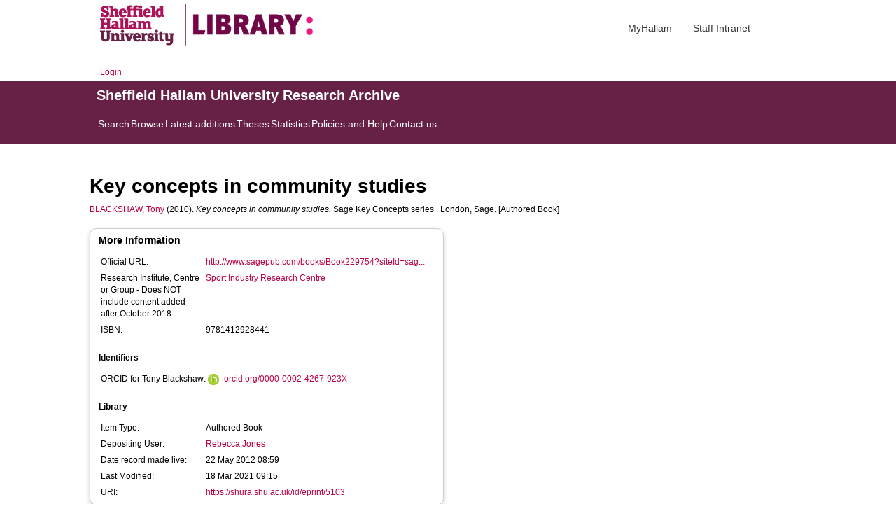

--- FILE ---
content_type: text/html; charset=utf-8
request_url: https://shura.shu.ac.uk/5103/
body_size: 43834
content:
<!DOCTYPE html>
<html xmlns="http://www.w3.org/1999/xhtml">
  <head>
    <meta http-equiv="X-UA-Compatible" content="IE=edge" /> 
    <title> Key concepts in community studies  - Sheffield Hallam University Research Archive</title>
    <!-- Sheffield Hallam styles -->
    <style media="screen" type="text/css">@import url(/style/shu.css);</style>
    <link href="/images/favicon.ico" rel="icon" type="image/x-icon" />
    <link href="/images/favicon.ico" rel="shortcut icon" type="image/x-icon" />
    <link href="https://shura.shu.ac.uk/" rel="Top" />
    <link href="https://shura.shu.ac.uk/cgi/search" rel="Search" />
    <style>
      #drs2008 {
        display: none;
      }
    </style>
    <script src="//ajax.googleapis.com/ajax/libs/jquery/1.11.1/jquery.min.js">// <!-- No script --></script>
    <meta content="5103" name="eprints.eprintid" />
<meta content="9" name="eprints.rev_number" />
<meta content="archive" name="eprints.eprint_status" />
<meta content="7933" name="eprints.userid" />
<meta content="disk0/00/00/51/03" name="eprints.dir" />
<meta content="2012-05-22 08:59:27" name="eprints.datestamp" />
<meta content="2021-03-18 09:15:26" name="eprints.lastmod" />
<meta content="2012-05-22 08:59:26" name="eprints.status_changed" />
<meta content="book" name="eprints.type" />
<meta content="show" name="eprints.metadata_visibility" />
<meta content="Blackshaw, Tony" name="eprints.creators_name" />
<meta content="t.blackshaw@shu.ac.uk" name="eprints.creators_id" />
<meta content="Sheffield Hallam University" name="eprints.creators_affiliation" />
<meta content="0000-0002-4267-923X" name="eprints.creators_orcid" />
<meta content="Key concepts in community studies" name="eprints.title" />
<meta content="pub" name="eprints.ispublished" />
<meta content="sirc" name="eprints.divisions" />
<meta content="2010" name="eprints.date" />
<meta content="published" name="eprints.date_type" />
<meta content="Sage" name="eprints.publisher" />
<meta content="http://www.sagepub.com/books/Book229754?siteId=sage-us&amp;prodTypes=any&amp;q=Key+Concepts+in+Community+Studies&amp;fs=1" name="eprints.official_url" />
<meta content="research" name="eprints.collections" />
<meta content="18866" name="eprints.creators_browse_id" />
<meta content="BLACKSHAW, Tony &lt;http://orcid.org/0000-0002-4267-923X&gt;" name="eprints.creators_browse_name" />
<meta content="Blackshaw, Tony" name="eprints.internal_creators_name" />
<meta content="t.blackshaw@shu.ac.uk" name="eprints.internal_creators_id" />
<meta content="Sheffield Hallam University" name="eprints.internal_creators_affiliation" />
<meta content="none" name="eprints.full_text_status" />
<meta content="Sage Key Concepts series" name="eprints.series" />
<meta content="London" name="eprints.place_of_pub" />
<meta content="232" name="eprints.pages" />
<meta content="TRUE" name="eprints.refereed" />
<meta content="9781412928441" name="eprints.isbn" />
<meta content="FALSE" name="eprints.coversheets_dirty" />
<meta content="duplicate_isbn_32862" name="eprints.item_issues2_id" />
<meta content="duplicate_isbn_32865" name="eprints.item_issues2_id" />
<meta content="duplicate_isbn_32866" name="eprints.item_issues2_id" />
<meta content="duplicate_isbn_32867" name="eprints.item_issues2_id" />
<meta content="duplicate_isbn_32868" name="eprints.item_issues2_id" />
<meta content="duplicate_isbn_32869" name="eprints.item_issues2_id" />
<meta content="duplicate_isbn" name="eprints.item_issues2_type" />
<meta content="duplicate_isbn" name="eprints.item_issues2_type" />
<meta content="duplicate_isbn" name="eprints.item_issues2_type" />
<meta content="duplicate_isbn" name="eprints.item_issues2_type" />
<meta content="duplicate_isbn" name="eprints.item_issues2_type" />
<meta content="duplicate_isbn" name="eprints.item_issues2_type" />
<meta content="Duplicate ISBN to 

&lt;a href=&quot;https://shura.shu.ac.uk/cgi/users/home?screen=EPrint::View&amp;amp;eprintid=32862&quot;&gt;Community Partnerships&lt;/a&gt;


&lt;br xmlns=&quot;http://www.w3.org/1999/xhtml&quot;/&gt;Live Archive, 

&lt;a href=&quot;https://shura.shu.ac.uk/cgi/users/home?screen=User::View&amp;amp;userid=14529&quot;&gt;&lt;span xmlns=&quot;http://www.w3.org/1999/xhtml&quot; class=&quot;ep_name_citation&quot;&gt;&lt;span class=&quot;person_name&quot;&gt;Symplectic Elements&lt;/span&gt;&lt;/span&gt;&lt;/a&gt;

- 
[ &lt;a onclick=&quot;return issues2_retire( 32862 );&quot; class=&quot;ep_issues2_retire&quot; href=&quot;#&quot;&gt;Manage&lt;/a&gt; ] [ &lt;a class=&quot;ep_issues2_compare&quot; href=&quot;#&quot; onclick=&quot;return issues2_compare( this, 32862 );&quot;&gt;Compare &amp;amp; Merge&lt;/a&gt; ] [ &lt;a onclick=&quot;if( issues2_ack( this ) ) { $(this).up(1).setStyle( { 'font-style': 'italic', 'color': '#bbbbbb' } ); }&quot; class=&quot;ep_issues2_ack&quot; href=&quot;#&quot;&gt;Acknowledge&lt;/a&gt; ]" name="eprints.item_issues2_description" />
<meta content="Duplicate ISBN to 

&lt;a href=&quot;https://shura.shu.ac.uk/cgi/users/home?screen=EPrint::View&amp;amp;eprintid=32865&quot;&gt;Community Regeneration&lt;/a&gt;


&lt;br xmlns=&quot;http://www.w3.org/1999/xhtml&quot;/&gt;Live Archive, 

&lt;a href=&quot;https://shura.shu.ac.uk/cgi/users/home?screen=User::View&amp;amp;userid=14529&quot;&gt;&lt;span xmlns=&quot;http://www.w3.org/1999/xhtml&quot; class=&quot;ep_name_citation&quot;&gt;&lt;span class=&quot;person_name&quot;&gt;Symplectic Elements&lt;/span&gt;&lt;/span&gt;&lt;/a&gt;

- 
[ &lt;a href=&quot;#&quot; class=&quot;ep_issues2_retire&quot; onclick=&quot;return issues2_retire( 32865 );&quot;&gt;Manage&lt;/a&gt; ] [ &lt;a class=&quot;ep_issues2_compare&quot; href=&quot;#&quot; onclick=&quot;return issues2_compare( this, 32865 );&quot;&gt;Compare &amp;amp; Merge&lt;/a&gt; ] [ &lt;a onclick=&quot;if( issues2_ack( this ) ) { $(this).up(1).setStyle( { 'font-style': 'italic', 'color': '#bbbbbb' } ); }&quot; href=&quot;#&quot; class=&quot;ep_issues2_ack&quot;&gt;Acknowledge&lt;/a&gt; ]" name="eprints.item_issues2_description" />
<meta content="Duplicate ISBN to 

&lt;a href=&quot;https://shura.shu.ac.uk/cgi/users/home?screen=EPrint::View&amp;amp;eprintid=32866&quot;&gt;Community Profiling&lt;/a&gt;


&lt;br xmlns=&quot;http://www.w3.org/1999/xhtml&quot;/&gt;Live Archive, 

&lt;a href=&quot;https://shura.shu.ac.uk/cgi/users/home?screen=User::View&amp;amp;userid=14529&quot;&gt;&lt;span xmlns=&quot;http://www.w3.org/1999/xhtml&quot; class=&quot;ep_name_citation&quot;&gt;&lt;span class=&quot;person_name&quot;&gt;Symplectic Elements&lt;/span&gt;&lt;/span&gt;&lt;/a&gt;

- 
[ &lt;a href=&quot;#&quot; class=&quot;ep_issues2_retire&quot; onclick=&quot;return issues2_retire( 32866 );&quot;&gt;Manage&lt;/a&gt; ] [ &lt;a href=&quot;#&quot; class=&quot;ep_issues2_compare&quot; onclick=&quot;return issues2_compare( this, 32866 );&quot;&gt;Compare &amp;amp; Merge&lt;/a&gt; ] [ &lt;a href=&quot;#&quot; class=&quot;ep_issues2_ack&quot; onclick=&quot;if( issues2_ack( this ) ) { $(this).up(1).setStyle( { 'font-style': 'italic', 'color': '#bbbbbb' } ); }&quot;&gt;Acknowledge&lt;/a&gt; ]" name="eprints.item_issues2_description" />
<meta content="Duplicate ISBN to 

&lt;a href=&quot;https://shura.shu.ac.uk/cgi/users/home?screen=EPrint::View&amp;amp;eprintid=32867&quot;&gt;Community Development&lt;/a&gt;


&lt;br xmlns=&quot;http://www.w3.org/1999/xhtml&quot;/&gt;Live Archive, 

&lt;a href=&quot;https://shura.shu.ac.uk/cgi/users/home?screen=User::View&amp;amp;userid=14529&quot;&gt;&lt;span xmlns=&quot;http://www.w3.org/1999/xhtml&quot; class=&quot;ep_name_citation&quot;&gt;&lt;span class=&quot;person_name&quot;&gt;Symplectic Elements&lt;/span&gt;&lt;/span&gt;&lt;/a&gt;

- 
[ &lt;a onclick=&quot;return issues2_retire( 32867 );&quot; href=&quot;#&quot; class=&quot;ep_issues2_retire&quot;&gt;Manage&lt;/a&gt; ] [ &lt;a class=&quot;ep_issues2_compare&quot; href=&quot;#&quot; onclick=&quot;return issues2_compare( this, 32867 );&quot;&gt;Compare &amp;amp; Merge&lt;/a&gt; ] [ &lt;a onclick=&quot;if( issues2_ack( this ) ) { $(this).up(1).setStyle( { 'font-style': 'italic', 'color': '#bbbbbb' } ); }&quot; href=&quot;#&quot; class=&quot;ep_issues2_ack&quot;&gt;Acknowledge&lt;/a&gt; ]" name="eprints.item_issues2_description" />
<meta content="Duplicate ISBN to 

&lt;a href=&quot;https://shura.shu.ac.uk/cgi/users/home?screen=EPrint::View&amp;amp;eprintid=32868&quot;&gt;Community Action&lt;/a&gt;


&lt;br xmlns=&quot;http://www.w3.org/1999/xhtml&quot;/&gt;Live Archive, 

&lt;a href=&quot;https://shura.shu.ac.uk/cgi/users/home?screen=User::View&amp;amp;userid=14529&quot;&gt;&lt;span xmlns=&quot;http://www.w3.org/1999/xhtml&quot; class=&quot;ep_name_citation&quot;&gt;&lt;span class=&quot;person_name&quot;&gt;Symplectic Elements&lt;/span&gt;&lt;/span&gt;&lt;/a&gt;

- 
[ &lt;a onclick=&quot;return issues2_retire( 32868 );&quot; href=&quot;#&quot; class=&quot;ep_issues2_retire&quot;&gt;Manage&lt;/a&gt; ] [ &lt;a onclick=&quot;return issues2_compare( this, 32868 );&quot; href=&quot;#&quot; class=&quot;ep_issues2_compare&quot;&gt;Compare &amp;amp; Merge&lt;/a&gt; ] [ &lt;a class=&quot;ep_issues2_ack&quot; href=&quot;#&quot; onclick=&quot;if( issues2_ack( this ) ) { $(this).up(1).setStyle( { 'font-style': 'italic', 'color': '#bbbbbb' } ); }&quot;&gt;Acknowledge&lt;/a&gt; ]" name="eprints.item_issues2_description" />
<meta content="Duplicate ISBN to 

&lt;a href=&quot;https://shura.shu.ac.uk/cgi/users/home?screen=EPrint::View&amp;amp;eprintid=32869&quot;&gt;Action Research&lt;/a&gt;


&lt;br xmlns=&quot;http://www.w3.org/1999/xhtml&quot;/&gt;Live Archive, 

&lt;a href=&quot;https://shura.shu.ac.uk/cgi/users/home?screen=User::View&amp;amp;userid=14529&quot;&gt;&lt;span xmlns=&quot;http://www.w3.org/1999/xhtml&quot; class=&quot;ep_name_citation&quot;&gt;&lt;span class=&quot;person_name&quot;&gt;Symplectic Elements&lt;/span&gt;&lt;/span&gt;&lt;/a&gt;

- 
[ &lt;a onclick=&quot;return issues2_retire( 32869 );&quot; href=&quot;#&quot; class=&quot;ep_issues2_retire&quot;&gt;Manage&lt;/a&gt; ] [ &lt;a onclick=&quot;return issues2_compare( this, 32869 );&quot; href=&quot;#&quot; class=&quot;ep_issues2_compare&quot;&gt;Compare &amp;amp; Merge&lt;/a&gt; ] [ &lt;a onclick=&quot;if( issues2_ack( this ) ) { $(this).up(1).setStyle( { 'font-style': 'italic', 'color': '#bbbbbb' } ); }&quot; class=&quot;ep_issues2_ack&quot; href=&quot;#&quot;&gt;Acknowledge&lt;/a&gt; ]" name="eprints.item_issues2_description" />
<meta content="2024-02-29 05:17:58" name="eprints.item_issues2_timestamp" />
<meta content="2024-02-29 05:17:58" name="eprints.item_issues2_timestamp" />
<meta content="2024-02-29 05:17:58" name="eprints.item_issues2_timestamp" />
<meta content="2024-02-29 05:17:58" name="eprints.item_issues2_timestamp" />
<meta content="2024-02-29 05:17:58" name="eprints.item_issues2_timestamp" />
<meta content="2024-02-29 05:17:58" name="eprints.item_issues2_timestamp" />
<meta content="discovered" name="eprints.item_issues2_status" />
<meta content="discovered" name="eprints.item_issues2_status" />
<meta content="discovered" name="eprints.item_issues2_status" />
<meta content="discovered" name="eprints.item_issues2_status" />
<meta content="discovered" name="eprints.item_issues2_status" />
<meta content="discovered" name="eprints.item_issues2_status" />
<meta content="2010" name="eprints.dates_date" />
<meta content="published" name="eprints.dates_date_type" />
<meta content="2010" name="eprints.hoa_date_pub" />
<meta content="FALSE" name="eprints.hoa_exclude" />
<meta content="  BLACKSHAW, Tony &lt;http://orcid.org/0000-0002-4267-923X&gt;  (2010).  Key concepts in community studies.     Sage Key Concepts series .  London, Sage.     [Authored Book] " name="eprints.citation" />
<link href="http://purl.org/DC/elements/1.0/" rel="schema.DC" />
<meta content="https://shura.shu.ac.uk/5103/" name="DC.relation" />
<meta content="Key concepts in community studies" name="DC.title" />
<meta content="Blackshaw, Tony" name="DC.creator" />
<meta content="Sage" name="DC.publisher" />
<meta content="2010" name="DC.date" />
<meta content="Authored Book" name="DC.type" />
<meta content="PeerReviewed" name="DC.type" />
<meta content="  BLACKSHAW, Tony &lt;http://orcid.org/0000-0002-4267-923X&gt;  (2010).  Key concepts in community studies.     Sage Key Concepts series .  London, Sage.     [Authored Book] " name="DC.identifier" />
<meta content="http://www.sagepub.com/books/Book229754?siteId=sage-us&amp;prodTypes=any&amp;q=Key+Concepts+in+Community+Studies&amp;fs=1" name="DC.relation" />
<!-- Highwire Press meta tags -->
<meta content="Key concepts in community studies" name="citation_title" />
<meta content="Blackshaw, Tony" name="citation_author" />
<meta content="2010" name="citation_publication_date" />
<meta content="2012/05/22" name="citation_online_date" />
<meta content="9781412928441" name="citation_isbn" />
<meta content="2010" name="citation_date" />
<meta content="2010" name="citation_cover_date" />
<meta content="Sage Key Concepts series" name="citation_series_title" />
<meta content="Sage" name="citation_publisher" />
<!-- PRISM meta tags -->
<link href="https://www.w3.org/submissions/2020/SUBM-prism-20200910/" rel="schema.prism" />
<meta content="2012-05-22T08:59:27" name="prism.dateReceived" />
<meta content="2021-03-18T09:15:26" name="prism.modificationDate" />
<meta content="232" name="prism.pageCount" />
<meta content="9781412928441" name="prism.isbn" />
<meta content="Sage Key Concepts series" name="prism.seriesTitle" />
<meta content="http://www.sagepub.com/books/Book229754?siteId=sage-us&amp;prodTypes=any&amp;q=Key+Concepts+in+Community+Studies&amp;fs=1" name="prism.link" />
<link href="https://shura.shu.ac.uk/5103/" rel="canonical" />
<link type="text/plain" title="Reference Manager" href="https://shura.shu.ac.uk/cgi/export/eprint/5103/RIS/shu-eprint-5103.ris" rel="alternate" />
<link type="text/plain; charset=utf-8" title="ASCII Citation" href="https://shura.shu.ac.uk/cgi/export/eprint/5103/Text/shu-eprint-5103.txt" rel="alternate" />
<link type="text/n3" title="RDF+N3" href="https://shura.shu.ac.uk/cgi/export/eprint/5103/RDFN3/shu-eprint-5103.n3" rel="alternate" />
<link type="text/xml; charset=utf-8" title="OpenURL ContextObject" href="https://shura.shu.ac.uk/cgi/export/eprint/5103/ContextObject/shu-eprint-5103.xml" rel="alternate" />
<link type="text/plain; charset=utf-8" title="OpenURL ContextObject in Span" href="https://shura.shu.ac.uk/cgi/export/eprint/5103/COinS/shu-eprint-5103.txt" rel="alternate" />
<link type="text/plain" title="Refer" href="https://shura.shu.ac.uk/cgi/export/eprint/5103/Refer/shu-eprint-5103.refer" rel="alternate" />
<link type="text/xml; charset=utf-8" title="RIOXX2 XML" href="https://shura.shu.ac.uk/cgi/export/eprint/5103/RIOXX2/shu-eprint-5103.xml" rel="alternate" />
<link type="text/plain; charset=utf-8" title="Simple Metadata" href="https://shura.shu.ac.uk/cgi/export/eprint/5103/Simple/shu-eprint-5103.txt" rel="alternate" />
<link type="application/atom+xml;charset=utf-8" title="Atom" href="https://shura.shu.ac.uk/cgi/export/eprint/5103/Atom/shu-eprint-5103.xml" rel="alternate" />
<link type="text/plain; charset=utf-8" title="Dublin Core" href="https://shura.shu.ac.uk/cgi/export/eprint/5103/DC/shu-eprint-5103.txt" rel="alternate" />
<link type="text/xml; charset=utf-8" title="MPEG-21 DIDL" href="https://shura.shu.ac.uk/cgi/export/eprint/5103/DIDL/shu-eprint-5103.xml" rel="alternate" />
<link type="text/xml; charset=utf-8" title="METS" href="https://shura.shu.ac.uk/cgi/export/eprint/5103/METS/shu-eprint-5103.xml" rel="alternate" />
<link type="text/plain" title="RDF+N-Triples" href="https://shura.shu.ac.uk/cgi/export/eprint/5103/RDFNT/shu-eprint-5103.nt" rel="alternate" />
<link type="text/plain" title="RefWorks" href="https://shura.shu.ac.uk/cgi/export/eprint/5103/RefWorks/shu-eprint-5103.ref" rel="alternate" />
<link type="application/rdf+xml" title="RDF+XML" href="https://shura.shu.ac.uk/cgi/export/eprint/5103/RDFXML/shu-eprint-5103.rdf" rel="alternate" />
<link type="text/html; charset=utf-8" title="HTML Citation" href="https://shura.shu.ac.uk/cgi/export/eprint/5103/HTML/shu-eprint-5103.html" rel="alternate" />
<link type="text/plain; charset=utf-8" title="BibTeX" href="https://shura.shu.ac.uk/cgi/export/eprint/5103/BibTeX/shu-eprint-5103.bib" rel="alternate" />
<link type="application/json; charset=utf-8" title="JSON" href="https://shura.shu.ac.uk/cgi/export/eprint/5103/JSON/shu-eprint-5103.js" rel="alternate" />
<link type="text/plain; charset=utf-8" title="EndNote" href="https://shura.shu.ac.uk/cgi/export/eprint/5103/EndNote/shu-eprint-5103.enw" rel="alternate" />
<link type="text/csv; charset=utf-8" title="Multiline CSV" href="https://shura.shu.ac.uk/cgi/export/eprint/5103/CSV/shu-eprint-5103.csv" rel="alternate" />
<link type="text/xml; charset=utf-8" title="MODS" href="https://shura.shu.ac.uk/cgi/export/eprint/5103/MODS/shu-eprint-5103.xml" rel="alternate" />
<link type="application/vnd.eprints.data+xml; charset=utf-8" title="EP3 XML" href="https://shura.shu.ac.uk/cgi/export/eprint/5103/XML/shu-eprint-5103.xml" rel="alternate" />
<link href="https://shura.shu.ac.uk/" rel="Top" />
    <link href="https://shura.shu.ac.uk/sword-app/servicedocument" rel="Sword" />
    <link href="https://shura.shu.ac.uk/id/contents" rel="SwordDeposit" />
    <link type="text/html" href="https://shura.shu.ac.uk/cgi/search" rel="Search" />
    <link type="application/opensearchdescription+xml" title="Sheffield Hallam University Research Archive" href="https://shura.shu.ac.uk/cgi/opensearchdescription" rel="Search" />
    <script type="text/javascript">
// <![CDATA[
var eprints_http_root = "https://shura.shu.ac.uk";
var eprints_http_cgiroot = "https://shura.shu.ac.uk/cgi";
var eprints_oai_archive_id = "shura.shu.ac.uk";
var eprints_logged_in = false;
var eprints_logged_in_userid = 0; 
var eprints_logged_in_username = ""; 
var eprints_logged_in_usertype = ""; 
var eprints_lang_id = "en";
// ]]></script>
    <style type="text/css">.ep_logged_in { display: none }</style>
    <link type="text/css" href="/style/auto-3.4.5.css?1769709346" rel="stylesheet" />
    <script type="text/javascript" src="/javascript/auto-3.4.5.js?1769709346">
//padder
</script>
    <!--[if lte IE 6]>
        <link rel="stylesheet" type="text/css" href="/style/ie6.css" />
   <![endif]-->
    <meta content="EPrints 3.4.5" name="Generator" />
    <meta content="text/html; charset=UTF-8" http-equiv="Content-Type" />
    <meta content="en" http-equiv="Content-Language" />
    
<!-- google charts -->
<script type="text/javascript" src="https://www.google.com/jsapi">// <!-- No script --></script>
<script type="text/javascript">
        google.load("visualization", "1", {packages:["corechart", "geochart"]});
</script>

  </head>
  <body class="s-lg-guide-body">
    
   <!-- <div id="container">-->
	<div class="navbar navbar-default navbar-static-top" role="navigation">

      <div class="container">
        <div class="navbar-header">
          <button type="button" class="navbar-toggle" data-toggle="collapse" data-target=".navbar-collapse">
            <span class="sr-only">Toggle navigation</span>
            <span class="icon-bar"></span>
            <span class="icon-bar"></span>
            <span class="icon-bar"></span>
          </button>
          <span class="navbar-brand"><a href="/"><img src="/images/Library_Online_213x60px-01.png" class="img-responsive" alt="Sheffield Hallam University logo" /></a></span>
          <span class="navbar-brand"><a href="https://libguides.shu.ac.uk/pages/library"><img src="/images/Library_logo_at_60_.png" class="img-responsive" alt="Hallam Library logo" /></a></span>
        </div>
        <div class="navbar-collapse collapse">
          <ul class="nav navbar-nav navbar-right">
          <li><a href="https://www.shu.ac.uk/myhallam"> MyHallam</a></li>
          <li><a href="https://sheffieldhallam.sharepoint.com/sites/staffhome"> Staff Intranet</a></li>        
          </ul>
        </div> 
      </div>
</div>

<div id="toolbar" class="container"><ul id="ep_tm_menu_tools" class="ep_tm_key_tools"><li class="ep_tm_key_tools_item"><a class="ep_tm_key_tools_item_link" href="/cgi/users/home">Login</a></li></ul></div>

 <div class="container"></div>
<div class="banner">
<div id="s-lg-tabs-container" class="container s-lib-side-borders">
     <div id="guide-title" class="title">
       <a href="/"><h3>Sheffield Hallam University Research Archive</h3></a>
     </div>    
     <div id="s-lg-guide-tabs" class="tabs" role="navigation" aria-label="Guide Pages">
        <ul class="nav-tabs">
            <li class="active dropdown clearfix">
                <a title="" class="s-lg-tab-top-link active pull-left" href="https://shura.shu.ac.uk/cgi/search/advanced">
                    <span>Search</span>
                </a>
	    </li>
	    <li class="active dropdown clearfix">
                <a title="" class="s-lg-tab-top-link active pull-left" href="https://shura.shu.ac.uk/browse.html">
                    <span>Browse</span>
                </a>
	    </li>
	    <li class="active dropdown clearfix">
                <a title="" class="s-lg-tab-top-link active pull-left" href="https://shura.shu.ac.uk/cgi/latest_tool">
                    <span>Latest additions</span>
                </a>
            </li>
	    <li class="active dropdown clearfix">
		    <a title="" class="s-lg-tab-top-link active pull-left" href="https://shura.shu.ac.uk/view/types/thesis/">
                    <span>Theses</span>
                </a>
            </li>
            <li class="active dropdown clearfix">
                <a title="" class="s-lg-tab-top-link active pull-left" href="https://shura.shu.ac.uk/cgi/stats/report">
                    <span>Statistics</span>
                </a>
            </li>
	    <li class="active dropdown clearfix">
		    <a title="" class="s-lg-tab-top-link active pull-left" href="https://shura.shu.ac.uk/page/information">
                    <span>Policies and Help</span>
                </a>
       	    </li>
	    <li class="active dropdown clearfix">
		    <a title="" class="s-lg-tab-top-link active pull-left" href="https://shura.shu.ac.uk/page/contact">
                    <span>Contact us</span>
                </a>
       	    </li>
        </ul>
    </div>
</div>
</div>

<!--      <div id="sidebar" class="ep_noprint">
        <ul>
          <li><a href="{$config{https_url}}/" title="">SHURA home</a></li>
          <li><a href="{$config{https_url}}/browse.html" title="">Browse</a></li>
          <li><a href="{$config{https_cgiurl}}/search/advanced" title="">Search</a></li>
          <li><a href="{$config{https_cgiurl}}/latest_tool" title="">Recent items</a></li>
<li><a href="{$config{https_cgiurl}}/search/archive/advanced?screen=Search&amp;dataset=archive&amp;_action_search=Search&amp;documents_merge=ALL&amp;documents=&amp;title_merge=ALL&amp;title=&amp;creators_name_merge=ALL&amp;creators_name=&amp;abstract_merge=ALL&amp;abstract=&amp;date=&amp;keywords_merge=ALL&amp;keywords=&amp;divisions_merge=ANY&amp;departments_merge=ANY&amp;type=thesis&amp;editors_name_merge=ALL&amp;editors_name=&amp;refereed=EITHER&amp;publication_merge=ALL&amp;publication=&amp;datestamp=&amp;satisfyall=ALL&amp;order=-date%2Fcreators_name%2Ftitle" title="">Theses</a></li>
          <li><a href="{$config{https_cgiurl}}/stats/report" title="">Statistics</a></li>
          <li><a href="{$config{https_url}}/resmetrics.html" title="">Research metrics</a></li>
          <li><a href="{$config{https_url}}/add.html" title="">Add your research</a></li>
          <li><a href="{$config{https_url}}/information.html" title="">About SHURA</a></li>
          <li><a href="https://shurda.shu.ac.uk/" target="_new" title="">Research Data Archive</a></li>
          <li><a href="https://www.shu.ac.uk/research/" title="" target="_blank">Research at SHU</a></li>
	  <li><a href="https://blogs.shu.ac.uk/libraryresearchsupport/?doing_wp_cron=1517233543.7457499504089355468750" title="" target="_blank">Library Research Support</a></li>
          <li><a href="{$config{https_url}}/contact.html" title="">Contact us</a></li>
        </ul>
      </div> -->

      <div id="main">
        <!--<epc:pin ref="toolbar"/>-->
        <h1>

Key concepts in community studies

</h1>
        <div class="ep_summary_content"><div class="ep_summary_content_top"><div id="ep_summary_box_1" class="ep_summary_box ep_plugin_summary_box_tools"><div class="ep_summary_box_title"><div class="ep_no_js">Tools</div><div id="ep_summary_box_1_colbar" class="ep_only_js" style="display: none"><a onclick="EPJS_blur(event); EPJS_toggleSlideScroll('ep_summary_box_1_content',true,'ep_summary_box_1');EPJS_toggle('ep_summary_box_1_colbar',true);EPJS_toggle('ep_summary_box_1_bar',false);return false" class="ep_box_collapse_link" href="#"><img alt="-" src="/style/images/minus.png" border="0" /> Tools</a></div><div id="ep_summary_box_1_bar" class="ep_only_js"><a onclick="EPJS_blur(event); EPJS_toggleSlideScroll('ep_summary_box_1_content',false,'ep_summary_box_1');EPJS_toggle('ep_summary_box_1_colbar',false);EPJS_toggle('ep_summary_box_1_bar',true);return false" class="ep_box_collapse_link" href="#"><img alt="+" src="/style/images/plus.png" border="0" /> Tools</a></div></div><div id="ep_summary_box_1_content" class="ep_summary_box_body" style="display: none"><div id="ep_summary_box_1_content_inner"><div class="ep_block" style="margin-bottom: 1em"><form action="https://shura.shu.ac.uk/cgi/export_redirect" accept-charset="utf-8" method="get">
  <input name="eprintid" id="eprintid" type="hidden" value="5103" />
  <select name="format" aria-labelledby="box_tools_export_button">
    <option value="RIS">Reference Manager</option>
    <option value="Text">ASCII Citation</option>
    <option value="RDFN3">RDF+N3</option>
    <option value="ContextObject">OpenURL ContextObject</option>
    <option value="COinS">OpenURL ContextObject in Span</option>
    <option value="Refer">Refer</option>
    <option value="RIOXX2">RIOXX2 XML</option>
    <option value="Simple">Simple Metadata</option>
    <option value="Atom">Atom</option>
    <option value="DC">Dublin Core</option>
    <option value="DIDL">MPEG-21 DIDL</option>
    <option value="METS">METS</option>
    <option value="RDFNT">RDF+N-Triples</option>
    <option value="RefWorks">RefWorks</option>
    <option value="RDFXML">RDF+XML</option>
    <option value="HTML">HTML Citation</option>
    <option value="BibTeX">BibTeX</option>
    <option value="JSON">JSON</option>
    <option value="EndNote">EndNote</option>
    <option value="CSV">Multiline CSV</option>
    <option value="MODS">MODS</option>
    <option value="XML">EP3 XML</option>
  </select>
  <input id="box_tools_export_button" class="ep_form_action_button" type="submit" value="Export" />
</form></div><div class="addtoany_share_buttons"><a target="_blank" href="https://www.addtoany.com/share?linkurl=https://shura.shu.ac.uk/id/eprint/5103&amp;title=Key concepts in community studies"><img alt="Add to Any" class="ep_form_action_button" src="/images/shareicon/a2a.svg" /></a><a target="_blank" href="https://www.addtoany.com/add_to/twitter?linkurl=https://shura.shu.ac.uk/id/eprint/5103&amp;linkname=Key concepts in community studies"><img alt="Add to Twitter" class="ep_form_action_button" src="/images/shareicon/twitter.svg" /></a><a target="_blank" href="https://www.addtoany.com/add_to/facebook?linkurl=https://shura.shu.ac.uk/id/eprint/5103&amp;linkname=Key concepts in community studies"><img alt="Add to Facebook" class="ep_form_action_button" src="/images/shareicon/facebook.svg" /></a><a target="_blank" href="https://www.addtoany.com/add_to/linkedin?linkurl=https://shura.shu.ac.uk/id/eprint/5103&amp;linkname=Key concepts in community studies"><img alt="Add to Linkedin" class="ep_form_action_button" src="/images/shareicon/linkedin.svg" /></a><a target="_blank" href="https://www.addtoany.com/add_to/pinterest?linkurl=https://shura.shu.ac.uk/id/eprint/5103&amp;linkname=Key concepts in community studies"><img alt="Add to Pinterest" class="ep_form_action_button" src="/images/shareicon/pinterest.svg" /></a><a target="_blank" href="https://www.addtoany.com/add_to/email?linkurl=https://shura.shu.ac.uk/id/eprint/5103&amp;linkname=Key concepts in community studies"><img alt="Add to Email" class="ep_form_action_button" src="/images/shareicon/email.svg" /></a></div></div></div></div></div><div class="ep_summary_content_left"></div><div class="ep_summary_content_right"></div><div class="ep_summary_content_main">

  <p style="margin-bottom: 1em">
    


    <a target="_blank" href="http://orcid.org/0000-0002-4267-923X"><span class="person_name">BLACKSHAW, Tony</span></a>
  

(2010).


    <em>Key concepts in community studies.</em>
  


    
    
      Sage Key Concepts series
      .
    
    London, Sage.
  


  


[Authored Book]


  </p>
  
<div id="ep_panel_set_eprint_5103" class="ep_panel_container ep_panel_container_eprint ep_panel_set_eprint_5103"><ul aria-label="Tabbed Panels" id="ep_panel_set_eprint_5103_buttons" class="ep_panel_buttons" role="tablist"><li aria-controls="metadata_headings" id="ep_panel_set_eprint_5103_links_metadata_headings" class="ep_panel_links ep_panel_set_eprint_5103_links" tabindex="-100" onfocusin="ep_open_panel(event, 'ep_panel_set_eprint_5103', 'metadata_headings')" role="tab">More Information</li><li aria-controls="metric" id="ep_panel_set_eprint_5103_links_metric" class="ep_panel_links ep_panel_set_eprint_5103_links" tabindex="-101" onfocusin="ep_open_panel(event, 'ep_panel_set_eprint_5103', 'metric')" role="tab">Metrics</li><li aria-controls="export_raw" id="ep_panel_set_eprint_5103_links_export_raw" class="ep_panel_links ep_panel_set_eprint_5103_links" tabindex="-102" onfocusin="ep_open_panel(event, 'ep_panel_set_eprint_5103', 'export_raw')" role="tab">Share</li></ul><div id="ep_panel_set_eprint_5103_controls" class="ep_panel_controls"><a onclick="ep_open_panel_all('ep_panel_set_eprint_5103');" class="ep_panel_controls_open" id="ep_panel_set_eprint_5103_controls_open">[+]</a><a onclick="ep_close_panel_all('ep_panel_set_eprint_5103');" class="ep_panel_controls_close" id="ep_panel_set_eprint_5103_controls_close">[-]</a></div><div id="ep_panel_set_eprint_5103_panels" class="ep_panels" number_of_panels="3"><div ep_tile_order="0" class="ep_panel_wrapper" id="metadata_headings" role="tabpanel" ep_panel_order="0" aria-labelledby="ep_panel_set_eprint_5103_links_metadata_headings">

<div class="ep_panel_content" id="ep_panel_ep_panel_set_eprint_5103__metadata_headings">
<div class="ep_panel_title" id="ep_panel_set_eprint_5103__metadata_headings_title">More Information</div>
  <div class="ep_panel_body" id="ep_panel_set_eprint_5103__metadata_headings_content">
    <div id="ep_panel_set_eprint_5103__metadata_headings_content_inner">         
      <div class="ep_panel_table">
<div class="ep_panel_eprint_dynamic_data">
        
</div>
<div class="ep_panel_eprint_data">
        
</div>
<div class="ep_panel_eprint_dynamic_data">
        
</div>
<div class="ep_panel_eprint_metadata">
	
          
            <div class="ep_panel_table_row ep_panel_table_row_official_url">
              
              <div class="ep_panel_table_header">Official URL:</div>
              <div class="ep_panel_table_cell"><a href="http://www.sagepub.com/books/Book229754?siteId=sage-us&amp;prodTypes=any&amp;q=Key+Concepts+in+Community+Studies&amp;fs=1">http://www.sagepub.com/books/Book229754?siteId=sag...</a></div>
              
            </div>
          
        
          
        
          
        
          
        
          
        
          
        
          
        
          
        
          
        
          
        
          
        
          
            <div class="ep_panel_table_row ep_panel_table_row_divisions">
              
              <div class="ep_panel_table_header">Research Institute, Centre or Group - Does NOT include content added after October 2018:</div>
              <div class="ep_panel_table_cell"><a href="https://shura.shu.ac.uk/view/divisions/sirc.html">Sport Industry Research Centre</a></div>
              
            </div>
          
        
          
        
          
        
          
        
          
        
          
            <div class="ep_panel_table_row ep_panel_table_row_isbn">
              
              <div class="ep_panel_table_header">ISBN:</div>
              <div class="ep_panel_table_cell">9781412928441</div>
              
            </div>
          
        
</div>

<!--<div class="ep_panel_{$dataset}_metadata">
        <epc:foreach expr="$data{more_info}" iterator="fieldname">
          <epc:if test="is_set($item.property($fieldname))">
            <div class="ep_panel_table_row ep_panel_table_row_{$fieldname}">
            <epc:if test="{$dataset}_fieldname_{$fieldname} = 'event_location'"> 
		<epc:if test="$item.property($fieldname) = 'artefact' or $item.property($fieldname) = 'exhibition' or $item.property($fieldname) = 'performance' or $item.property($fieldname) = 'image' or $item.property($fieldname) = 'audio' or $item.property($fieldname) = 'video'" >
                     <div class="ep_panel_table_header"><epc:phrase ref="{$dataset}_fieldname_{$fieldname}" />:</div>
                     <div class="ep_panel_table_cell"><epc:print expr="$item.property($fieldname)" /></div>
                </epc:if>
	    </epc:if>
            <epc:if  test="{$dataset}_fieldname_{$fieldname} != 'event_location'">
                <div class="ep_panel_table_header"><epc:phrase ref="{$dataset}_fieldname_{$fieldname}" />:</div>
                <div class="ep_panel_table_cell"><epc:print expr="$item.property($fieldname)" /></div>
            </epc:if>
            </div>
          </epc:if>
        </epc:foreach>
</div>-->

<div class="ep_panel_eprint_metadata">
        
        <p class="ep_panel_metadata_heading"><b>Identifiers</b></p>
        
          
        
 
  
            
                  
                    
                      <div class="orcid_cell">
                        ORCID for Tony Blackshaw:
                        <a href="https://orcid.org/0000-0002-4267-923X"><img alt="ORCID iD" src="/images/orcid_16x16.png" style="vertical-align: middle; width:16px; height:16px; margin-right:4px" /></a>
                        <a href="https://orcid.org/0000-0002-4267-923X">orcid.org/0000-0002-4267-923X</a>
                      </div>
                    
                  
            
          



</div>

<!--<div class="ep_panel_{$dataset}_metadata">
	<p class="ep_panel_metadata_heading"><b>Library</b></p>
	<epc:foreach expr="$data{library}" iterator="fieldname">
          <epc:if test="is_set($item.property($fieldname))">
            <div class="ep_panel_table_row ep_panel_table_row_{$fieldname}">
              <div class="ep_panel_table_header"><epc:phrase ref="{$dataset}_fieldname_{$fieldname}" />:</div>
              <div class="ep_panel_table_cell"><epc:print expr="$item.property($fieldname)" /></div>
            </div>
          </epc:if>
        </epc:foreach>
</div>-->


<div class="ep_panel_eprint_metadata">
        <p class="ep_panel_metadata_heading"><b>Library</b></p>
        
          
            <div class="ep_panel_table_row ep_panel_table_row_type">
              <div class="ep_panel_table_header">Item Type:</div>
                
                
              
              
   	        <div class="ep_panel_table_cell">Authored Book</div>
	        
            </div>
          
        
          
        
          
            <div class="ep_panel_table_row ep_panel_table_row_userid">
              <div class="ep_panel_table_header">Depositing User:</div>
                
                
              
              
   	        <div class="ep_panel_table_cell">

<a href="https://shura.shu.ac.uk/cgi/users/home?screen=User::View&amp;userid=7933"><span class="ep_name_citation"><span class="person_name">Rebecca Jones</span></span></a>

</div>
	        
            </div>
          
        
          
            <div class="ep_panel_table_row ep_panel_table_row_datestamp">
              <div class="ep_panel_table_header">Date record made live:</div>
                
                
              
              
   	        <div class="ep_panel_table_cell">22 May 2012 08:59</div>
	        
            </div>
          
        
          
            <div class="ep_panel_table_row ep_panel_table_row_lastmod">
              <div class="ep_panel_table_header">Last Modified:</div>
                
                
              
              
   	        <div class="ep_panel_table_cell">18 Mar 2021 09:15</div>
	        
            </div>
          
        
          
        
          
        
          
        
</div>

<div class="ep_panel_eprint_dynamic_data">
        
          <div class="ep_panel_table_row ep_panel_table_row_URI">
            <div class="ep_panel_table_header">URI:</div>
            <div class="ep_panel_table_cell"><a href="https://shura.shu.ac.uk/id/eprint/5103">https://shura.shu.ac.uk/id/eprint/5103</a></div>
          </div>
        
</div>
      </div>
    </div>
  </div>
</div>
</div><div ep_tile_order="1" class="ep_panel_wrapper" id="metric" role="tabpanel" ep_panel_order="1" aria-labelledby="ep_panel_set_eprint_5103_links_metric">

<div class="ep_panel_content" id="ep_panel_ep_panel_set_eprint_5103__metric">
  <div class="ep_panel_title ep_panel_simple_title" id="ep_panel_set_eprint_5103__metric_title">Metrics</div>
  <div class="ep_panel_body" id="ep_panel_set_eprint_5103__metric_content">
    <div id="ep_panel_set_eprint_5103__metric_content_inner">         
      <div><div id="altmetricContainer" class="altmetric"><h4 class="altmetric_title d-none">Altmetric Badge</h4><div class="ep_block altmetric-div" style="margin-bottom: 1em"><script src="https://d1bxh8uas1mnw7.cloudfront.net/assets/embed.js">// <!-- No script --></script><div data-badge-details="right" data-badge-type="medium-donut" class="altmetric-embed" data-doi=""></div></div></div><div id="dimensionsContainer" class="dimensions"><h4 class="dimensions_title d-none">Dimensions Badge</h4><div class="__dimensions_badge_embed__" data-hide-zero-citations="true" data-legend="always" data-doi=""><script async="true" charset="utf-8" src="https://badge.dimensions.ai/badge.js">// <!-- No script --></script></div></div></div>
    </div>
  </div>
</div>
</div><div ep_tile_order="2" class="ep_panel_wrapper" id="export_raw" role="tabpanel" ep_panel_order="2" aria-labelledby="ep_panel_set_eprint_5103_links_export_raw">

<div class="ep_panel_content" id="ep_panel_ep_panel_set_eprint_5103__export_raw">
  <div class="ep_panel_title ep_panel_simple_title" id="ep_panel_set_eprint_5103__export_raw_title">Share</div>
  <div class="ep_panel_body" id="ep_panel_set_eprint_5103__export_raw_content">
    <div id="ep_panel_set_eprint_5103__export_raw_content_inner">         
      <div class="ep_block" style="margin-bottom: 1em"><form action="https://shura.shu.ac.uk/cgi/export_redirect" accept-charset="utf-8" method="get">
  <input name="eprintid" id="eprintid" type="hidden" value="5103" />
  <select name="format" aria-labelledby="box_tools_export_button">
    <option value="XML">EP3 XML</option>
    <option value="Text">ASCII Citation</option>
    <option value="Simple">Simple Metadata</option>
    <option value="Refer">Refer</option>
    <option value="RefWorks">RefWorks</option>
    <option value="RIS">Reference Manager</option>
    <option value="RIOXX2">RIOXX2 XML</option>
    <option value="RDFXML">RDF+XML</option>
    <option value="RDFNT">RDF+N-Triples</option>
    <option value="RDFN3">RDF+N3</option>
    <option value="MODS">MODS</option>
    <option value="METS">METS</option>
    <option value="JSON">JSON</option>
    <option value="HTML">HTML Citation</option>
    <option value="EndNote">EndNote</option>
    <option value="DIDL">MPEG-21 DIDL</option>
    <option value="DC">Dublin Core</option>
    <option value="ContextObject">OpenURL ContextObject</option>
    <option value="CSV">Multiline CSV</option>
    <option value="COinS">OpenURL ContextObject in Span</option>
    <option value="BibTeX">BibTeX</option>
    <option value="Atom">Atom</option>
  </select>
  <input id="box_tools_export_button" class="ep_form_action_button" type="submit" value="Export" />
</form></div><div class="addtoany_share_buttons"><a target="_blank" href="https://www.addtoany.com/share?linkurl=https://shura.shu.ac.uk/id/eprint/5103&amp;title=Key concepts in community studies"><img alt="Add to Any" class="ep_form_action_button" src="/images/shareicon/a2a.svg" /></a><a target="_blank" href="https://www.addtoany.com/add_to/twitter?linkurl=https://shura.shu.ac.uk/id/eprint/5103&amp;linkname=Key concepts in community studies"><img alt="Add to Twitter" class="ep_form_action_button" src="/images/shareicon/twitter.svg" /></a><a target="_blank" href="https://www.addtoany.com/add_to/facebook?linkurl=https://shura.shu.ac.uk/id/eprint/5103&amp;linkname=Key concepts in community studies"><img alt="Add to Facebook" class="ep_form_action_button" src="/images/shareicon/facebook.svg" /></a><a target="_blank" href="https://www.addtoany.com/add_to/linkedin?linkurl=https://shura.shu.ac.uk/id/eprint/5103&amp;linkname=Key concepts in community studies"><img alt="Add to Linkedin" class="ep_form_action_button" src="/images/shareicon/linkedin.svg" /></a><a target="_blank" href="https://www.addtoany.com/add_to/pinterest?linkurl=https://shura.shu.ac.uk/id/eprint/5103&amp;linkname=Key concepts in community studies"><img alt="Add to Pinterest" class="ep_form_action_button" src="/images/shareicon/pinterest.svg" /></a><a target="_blank" href="https://www.addtoany.com/add_to/email?linkurl=https://shura.shu.ac.uk/id/eprint/5103&amp;linkname=Key concepts in community studies"><img alt="Add to Email" class="ep_form_action_button" src="/images/shareicon/email.svg" /></a></div>
    </div>
  </div>
</div>
</div></div><script type="text/javascript">
// <![CDATA[
ep_panel_init('metadata_headings', 'as_tiles', 'ep_panel_set_eprint_5103');
// ]]></script></div>

  
  
  
  
    <h3>Actions (login required)</h3>
    <table class="ep_summary_page_actions ep_summary_page_actions_small">
    
      <tr>
	<td><a href="/cgi/users/home?screen=EPrint%3A%3AView&amp;eprintid=5103"><img alt="View Item" class="ep_form_action_icon" src="/style/images/action_view.png" role="button" /></a></td>
        <td>View Item</td>
      </tr>
    
    </table>
  

</div><div class="ep_summary_content_bottom"></div><div class="ep_summary_content_after"></div></div>
      </div>

<div id="footer" class="ep_noprint">
   <div id="s-lg-tabs-footer-container" class="footer-container s-lib-side-borders">
     <div class="footer-section-1">
        <h3>Sheffield Hallam University</h3>
    	<h3>City Campus, Howard Street</h3>
	<h3>Sheffield S1 1WB</h3>
     </div>
     <div class="footer-section-2">
         <h3>Sheffield Hallam University Research Archive</h3>
         <a href="mailto:shura@shu.ac.uk"><h3>Contact us: shura@shu.ac.uk</h3></a>
    </div>
    <div class="footer-section-3">
         <a href="https://www.shu.ac.uk/research/"><h3>Research at SHU</h3></a>
         <a href="https://libguides.shu.ac.uk/pages/library"><h3>SHU Library</h3></a>
    </div>
   </div>
</div>
  <!--</div> container closing div-->

<p class="footer-note">
SHURA supports <a href="http://www.openarchives.org"><abbr title="Open Archives Protocol for Metadata Harvesting v2.0">OAI 2.0</abbr></a> with a base URL of <tt>https://shura.shu.ac.uk/cgi/oai2</tt>
</p>

<script src="/javascript/sidebar_menu.js" type="text/javascript"><!-- padder --></script>


  </body>
</html>